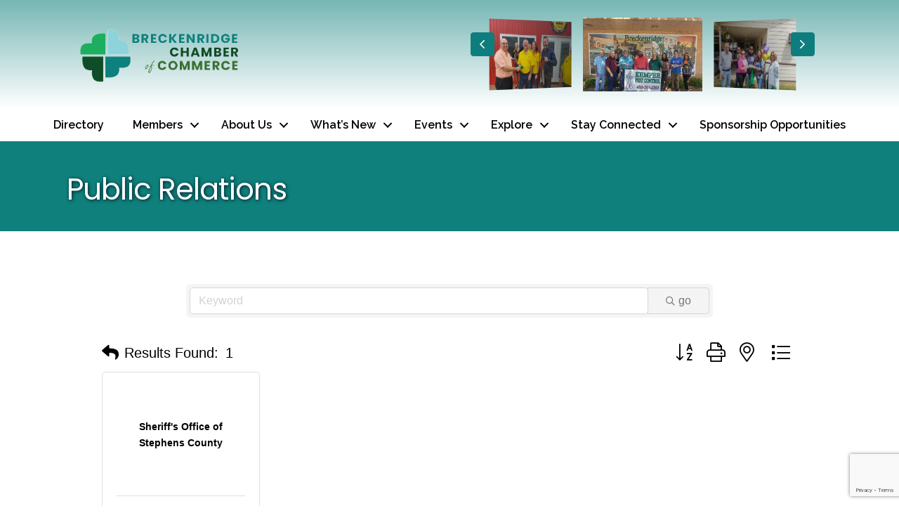

--- FILE ---
content_type: text/html; charset=utf-8
request_url: https://www.google.com/recaptcha/enterprise/anchor?ar=1&k=6LfI_T8rAAAAAMkWHrLP_GfSf3tLy9tKa839wcWa&co=aHR0cHM6Ly9tZW1iZXJzLmJyZWNrZW5yaWRnZXRleGFzLmNvbTo0NDM.&hl=en&v=PoyoqOPhxBO7pBk68S4YbpHZ&size=invisible&anchor-ms=20000&execute-ms=30000&cb=q2ubge327ark
body_size: 48830
content:
<!DOCTYPE HTML><html dir="ltr" lang="en"><head><meta http-equiv="Content-Type" content="text/html; charset=UTF-8">
<meta http-equiv="X-UA-Compatible" content="IE=edge">
<title>reCAPTCHA</title>
<style type="text/css">
/* cyrillic-ext */
@font-face {
  font-family: 'Roboto';
  font-style: normal;
  font-weight: 400;
  font-stretch: 100%;
  src: url(//fonts.gstatic.com/s/roboto/v48/KFO7CnqEu92Fr1ME7kSn66aGLdTylUAMa3GUBHMdazTgWw.woff2) format('woff2');
  unicode-range: U+0460-052F, U+1C80-1C8A, U+20B4, U+2DE0-2DFF, U+A640-A69F, U+FE2E-FE2F;
}
/* cyrillic */
@font-face {
  font-family: 'Roboto';
  font-style: normal;
  font-weight: 400;
  font-stretch: 100%;
  src: url(//fonts.gstatic.com/s/roboto/v48/KFO7CnqEu92Fr1ME7kSn66aGLdTylUAMa3iUBHMdazTgWw.woff2) format('woff2');
  unicode-range: U+0301, U+0400-045F, U+0490-0491, U+04B0-04B1, U+2116;
}
/* greek-ext */
@font-face {
  font-family: 'Roboto';
  font-style: normal;
  font-weight: 400;
  font-stretch: 100%;
  src: url(//fonts.gstatic.com/s/roboto/v48/KFO7CnqEu92Fr1ME7kSn66aGLdTylUAMa3CUBHMdazTgWw.woff2) format('woff2');
  unicode-range: U+1F00-1FFF;
}
/* greek */
@font-face {
  font-family: 'Roboto';
  font-style: normal;
  font-weight: 400;
  font-stretch: 100%;
  src: url(//fonts.gstatic.com/s/roboto/v48/KFO7CnqEu92Fr1ME7kSn66aGLdTylUAMa3-UBHMdazTgWw.woff2) format('woff2');
  unicode-range: U+0370-0377, U+037A-037F, U+0384-038A, U+038C, U+038E-03A1, U+03A3-03FF;
}
/* math */
@font-face {
  font-family: 'Roboto';
  font-style: normal;
  font-weight: 400;
  font-stretch: 100%;
  src: url(//fonts.gstatic.com/s/roboto/v48/KFO7CnqEu92Fr1ME7kSn66aGLdTylUAMawCUBHMdazTgWw.woff2) format('woff2');
  unicode-range: U+0302-0303, U+0305, U+0307-0308, U+0310, U+0312, U+0315, U+031A, U+0326-0327, U+032C, U+032F-0330, U+0332-0333, U+0338, U+033A, U+0346, U+034D, U+0391-03A1, U+03A3-03A9, U+03B1-03C9, U+03D1, U+03D5-03D6, U+03F0-03F1, U+03F4-03F5, U+2016-2017, U+2034-2038, U+203C, U+2040, U+2043, U+2047, U+2050, U+2057, U+205F, U+2070-2071, U+2074-208E, U+2090-209C, U+20D0-20DC, U+20E1, U+20E5-20EF, U+2100-2112, U+2114-2115, U+2117-2121, U+2123-214F, U+2190, U+2192, U+2194-21AE, U+21B0-21E5, U+21F1-21F2, U+21F4-2211, U+2213-2214, U+2216-22FF, U+2308-230B, U+2310, U+2319, U+231C-2321, U+2336-237A, U+237C, U+2395, U+239B-23B7, U+23D0, U+23DC-23E1, U+2474-2475, U+25AF, U+25B3, U+25B7, U+25BD, U+25C1, U+25CA, U+25CC, U+25FB, U+266D-266F, U+27C0-27FF, U+2900-2AFF, U+2B0E-2B11, U+2B30-2B4C, U+2BFE, U+3030, U+FF5B, U+FF5D, U+1D400-1D7FF, U+1EE00-1EEFF;
}
/* symbols */
@font-face {
  font-family: 'Roboto';
  font-style: normal;
  font-weight: 400;
  font-stretch: 100%;
  src: url(//fonts.gstatic.com/s/roboto/v48/KFO7CnqEu92Fr1ME7kSn66aGLdTylUAMaxKUBHMdazTgWw.woff2) format('woff2');
  unicode-range: U+0001-000C, U+000E-001F, U+007F-009F, U+20DD-20E0, U+20E2-20E4, U+2150-218F, U+2190, U+2192, U+2194-2199, U+21AF, U+21E6-21F0, U+21F3, U+2218-2219, U+2299, U+22C4-22C6, U+2300-243F, U+2440-244A, U+2460-24FF, U+25A0-27BF, U+2800-28FF, U+2921-2922, U+2981, U+29BF, U+29EB, U+2B00-2BFF, U+4DC0-4DFF, U+FFF9-FFFB, U+10140-1018E, U+10190-1019C, U+101A0, U+101D0-101FD, U+102E0-102FB, U+10E60-10E7E, U+1D2C0-1D2D3, U+1D2E0-1D37F, U+1F000-1F0FF, U+1F100-1F1AD, U+1F1E6-1F1FF, U+1F30D-1F30F, U+1F315, U+1F31C, U+1F31E, U+1F320-1F32C, U+1F336, U+1F378, U+1F37D, U+1F382, U+1F393-1F39F, U+1F3A7-1F3A8, U+1F3AC-1F3AF, U+1F3C2, U+1F3C4-1F3C6, U+1F3CA-1F3CE, U+1F3D4-1F3E0, U+1F3ED, U+1F3F1-1F3F3, U+1F3F5-1F3F7, U+1F408, U+1F415, U+1F41F, U+1F426, U+1F43F, U+1F441-1F442, U+1F444, U+1F446-1F449, U+1F44C-1F44E, U+1F453, U+1F46A, U+1F47D, U+1F4A3, U+1F4B0, U+1F4B3, U+1F4B9, U+1F4BB, U+1F4BF, U+1F4C8-1F4CB, U+1F4D6, U+1F4DA, U+1F4DF, U+1F4E3-1F4E6, U+1F4EA-1F4ED, U+1F4F7, U+1F4F9-1F4FB, U+1F4FD-1F4FE, U+1F503, U+1F507-1F50B, U+1F50D, U+1F512-1F513, U+1F53E-1F54A, U+1F54F-1F5FA, U+1F610, U+1F650-1F67F, U+1F687, U+1F68D, U+1F691, U+1F694, U+1F698, U+1F6AD, U+1F6B2, U+1F6B9-1F6BA, U+1F6BC, U+1F6C6-1F6CF, U+1F6D3-1F6D7, U+1F6E0-1F6EA, U+1F6F0-1F6F3, U+1F6F7-1F6FC, U+1F700-1F7FF, U+1F800-1F80B, U+1F810-1F847, U+1F850-1F859, U+1F860-1F887, U+1F890-1F8AD, U+1F8B0-1F8BB, U+1F8C0-1F8C1, U+1F900-1F90B, U+1F93B, U+1F946, U+1F984, U+1F996, U+1F9E9, U+1FA00-1FA6F, U+1FA70-1FA7C, U+1FA80-1FA89, U+1FA8F-1FAC6, U+1FACE-1FADC, U+1FADF-1FAE9, U+1FAF0-1FAF8, U+1FB00-1FBFF;
}
/* vietnamese */
@font-face {
  font-family: 'Roboto';
  font-style: normal;
  font-weight: 400;
  font-stretch: 100%;
  src: url(//fonts.gstatic.com/s/roboto/v48/KFO7CnqEu92Fr1ME7kSn66aGLdTylUAMa3OUBHMdazTgWw.woff2) format('woff2');
  unicode-range: U+0102-0103, U+0110-0111, U+0128-0129, U+0168-0169, U+01A0-01A1, U+01AF-01B0, U+0300-0301, U+0303-0304, U+0308-0309, U+0323, U+0329, U+1EA0-1EF9, U+20AB;
}
/* latin-ext */
@font-face {
  font-family: 'Roboto';
  font-style: normal;
  font-weight: 400;
  font-stretch: 100%;
  src: url(//fonts.gstatic.com/s/roboto/v48/KFO7CnqEu92Fr1ME7kSn66aGLdTylUAMa3KUBHMdazTgWw.woff2) format('woff2');
  unicode-range: U+0100-02BA, U+02BD-02C5, U+02C7-02CC, U+02CE-02D7, U+02DD-02FF, U+0304, U+0308, U+0329, U+1D00-1DBF, U+1E00-1E9F, U+1EF2-1EFF, U+2020, U+20A0-20AB, U+20AD-20C0, U+2113, U+2C60-2C7F, U+A720-A7FF;
}
/* latin */
@font-face {
  font-family: 'Roboto';
  font-style: normal;
  font-weight: 400;
  font-stretch: 100%;
  src: url(//fonts.gstatic.com/s/roboto/v48/KFO7CnqEu92Fr1ME7kSn66aGLdTylUAMa3yUBHMdazQ.woff2) format('woff2');
  unicode-range: U+0000-00FF, U+0131, U+0152-0153, U+02BB-02BC, U+02C6, U+02DA, U+02DC, U+0304, U+0308, U+0329, U+2000-206F, U+20AC, U+2122, U+2191, U+2193, U+2212, U+2215, U+FEFF, U+FFFD;
}
/* cyrillic-ext */
@font-face {
  font-family: 'Roboto';
  font-style: normal;
  font-weight: 500;
  font-stretch: 100%;
  src: url(//fonts.gstatic.com/s/roboto/v48/KFO7CnqEu92Fr1ME7kSn66aGLdTylUAMa3GUBHMdazTgWw.woff2) format('woff2');
  unicode-range: U+0460-052F, U+1C80-1C8A, U+20B4, U+2DE0-2DFF, U+A640-A69F, U+FE2E-FE2F;
}
/* cyrillic */
@font-face {
  font-family: 'Roboto';
  font-style: normal;
  font-weight: 500;
  font-stretch: 100%;
  src: url(//fonts.gstatic.com/s/roboto/v48/KFO7CnqEu92Fr1ME7kSn66aGLdTylUAMa3iUBHMdazTgWw.woff2) format('woff2');
  unicode-range: U+0301, U+0400-045F, U+0490-0491, U+04B0-04B1, U+2116;
}
/* greek-ext */
@font-face {
  font-family: 'Roboto';
  font-style: normal;
  font-weight: 500;
  font-stretch: 100%;
  src: url(//fonts.gstatic.com/s/roboto/v48/KFO7CnqEu92Fr1ME7kSn66aGLdTylUAMa3CUBHMdazTgWw.woff2) format('woff2');
  unicode-range: U+1F00-1FFF;
}
/* greek */
@font-face {
  font-family: 'Roboto';
  font-style: normal;
  font-weight: 500;
  font-stretch: 100%;
  src: url(//fonts.gstatic.com/s/roboto/v48/KFO7CnqEu92Fr1ME7kSn66aGLdTylUAMa3-UBHMdazTgWw.woff2) format('woff2');
  unicode-range: U+0370-0377, U+037A-037F, U+0384-038A, U+038C, U+038E-03A1, U+03A3-03FF;
}
/* math */
@font-face {
  font-family: 'Roboto';
  font-style: normal;
  font-weight: 500;
  font-stretch: 100%;
  src: url(//fonts.gstatic.com/s/roboto/v48/KFO7CnqEu92Fr1ME7kSn66aGLdTylUAMawCUBHMdazTgWw.woff2) format('woff2');
  unicode-range: U+0302-0303, U+0305, U+0307-0308, U+0310, U+0312, U+0315, U+031A, U+0326-0327, U+032C, U+032F-0330, U+0332-0333, U+0338, U+033A, U+0346, U+034D, U+0391-03A1, U+03A3-03A9, U+03B1-03C9, U+03D1, U+03D5-03D6, U+03F0-03F1, U+03F4-03F5, U+2016-2017, U+2034-2038, U+203C, U+2040, U+2043, U+2047, U+2050, U+2057, U+205F, U+2070-2071, U+2074-208E, U+2090-209C, U+20D0-20DC, U+20E1, U+20E5-20EF, U+2100-2112, U+2114-2115, U+2117-2121, U+2123-214F, U+2190, U+2192, U+2194-21AE, U+21B0-21E5, U+21F1-21F2, U+21F4-2211, U+2213-2214, U+2216-22FF, U+2308-230B, U+2310, U+2319, U+231C-2321, U+2336-237A, U+237C, U+2395, U+239B-23B7, U+23D0, U+23DC-23E1, U+2474-2475, U+25AF, U+25B3, U+25B7, U+25BD, U+25C1, U+25CA, U+25CC, U+25FB, U+266D-266F, U+27C0-27FF, U+2900-2AFF, U+2B0E-2B11, U+2B30-2B4C, U+2BFE, U+3030, U+FF5B, U+FF5D, U+1D400-1D7FF, U+1EE00-1EEFF;
}
/* symbols */
@font-face {
  font-family: 'Roboto';
  font-style: normal;
  font-weight: 500;
  font-stretch: 100%;
  src: url(//fonts.gstatic.com/s/roboto/v48/KFO7CnqEu92Fr1ME7kSn66aGLdTylUAMaxKUBHMdazTgWw.woff2) format('woff2');
  unicode-range: U+0001-000C, U+000E-001F, U+007F-009F, U+20DD-20E0, U+20E2-20E4, U+2150-218F, U+2190, U+2192, U+2194-2199, U+21AF, U+21E6-21F0, U+21F3, U+2218-2219, U+2299, U+22C4-22C6, U+2300-243F, U+2440-244A, U+2460-24FF, U+25A0-27BF, U+2800-28FF, U+2921-2922, U+2981, U+29BF, U+29EB, U+2B00-2BFF, U+4DC0-4DFF, U+FFF9-FFFB, U+10140-1018E, U+10190-1019C, U+101A0, U+101D0-101FD, U+102E0-102FB, U+10E60-10E7E, U+1D2C0-1D2D3, U+1D2E0-1D37F, U+1F000-1F0FF, U+1F100-1F1AD, U+1F1E6-1F1FF, U+1F30D-1F30F, U+1F315, U+1F31C, U+1F31E, U+1F320-1F32C, U+1F336, U+1F378, U+1F37D, U+1F382, U+1F393-1F39F, U+1F3A7-1F3A8, U+1F3AC-1F3AF, U+1F3C2, U+1F3C4-1F3C6, U+1F3CA-1F3CE, U+1F3D4-1F3E0, U+1F3ED, U+1F3F1-1F3F3, U+1F3F5-1F3F7, U+1F408, U+1F415, U+1F41F, U+1F426, U+1F43F, U+1F441-1F442, U+1F444, U+1F446-1F449, U+1F44C-1F44E, U+1F453, U+1F46A, U+1F47D, U+1F4A3, U+1F4B0, U+1F4B3, U+1F4B9, U+1F4BB, U+1F4BF, U+1F4C8-1F4CB, U+1F4D6, U+1F4DA, U+1F4DF, U+1F4E3-1F4E6, U+1F4EA-1F4ED, U+1F4F7, U+1F4F9-1F4FB, U+1F4FD-1F4FE, U+1F503, U+1F507-1F50B, U+1F50D, U+1F512-1F513, U+1F53E-1F54A, U+1F54F-1F5FA, U+1F610, U+1F650-1F67F, U+1F687, U+1F68D, U+1F691, U+1F694, U+1F698, U+1F6AD, U+1F6B2, U+1F6B9-1F6BA, U+1F6BC, U+1F6C6-1F6CF, U+1F6D3-1F6D7, U+1F6E0-1F6EA, U+1F6F0-1F6F3, U+1F6F7-1F6FC, U+1F700-1F7FF, U+1F800-1F80B, U+1F810-1F847, U+1F850-1F859, U+1F860-1F887, U+1F890-1F8AD, U+1F8B0-1F8BB, U+1F8C0-1F8C1, U+1F900-1F90B, U+1F93B, U+1F946, U+1F984, U+1F996, U+1F9E9, U+1FA00-1FA6F, U+1FA70-1FA7C, U+1FA80-1FA89, U+1FA8F-1FAC6, U+1FACE-1FADC, U+1FADF-1FAE9, U+1FAF0-1FAF8, U+1FB00-1FBFF;
}
/* vietnamese */
@font-face {
  font-family: 'Roboto';
  font-style: normal;
  font-weight: 500;
  font-stretch: 100%;
  src: url(//fonts.gstatic.com/s/roboto/v48/KFO7CnqEu92Fr1ME7kSn66aGLdTylUAMa3OUBHMdazTgWw.woff2) format('woff2');
  unicode-range: U+0102-0103, U+0110-0111, U+0128-0129, U+0168-0169, U+01A0-01A1, U+01AF-01B0, U+0300-0301, U+0303-0304, U+0308-0309, U+0323, U+0329, U+1EA0-1EF9, U+20AB;
}
/* latin-ext */
@font-face {
  font-family: 'Roboto';
  font-style: normal;
  font-weight: 500;
  font-stretch: 100%;
  src: url(//fonts.gstatic.com/s/roboto/v48/KFO7CnqEu92Fr1ME7kSn66aGLdTylUAMa3KUBHMdazTgWw.woff2) format('woff2');
  unicode-range: U+0100-02BA, U+02BD-02C5, U+02C7-02CC, U+02CE-02D7, U+02DD-02FF, U+0304, U+0308, U+0329, U+1D00-1DBF, U+1E00-1E9F, U+1EF2-1EFF, U+2020, U+20A0-20AB, U+20AD-20C0, U+2113, U+2C60-2C7F, U+A720-A7FF;
}
/* latin */
@font-face {
  font-family: 'Roboto';
  font-style: normal;
  font-weight: 500;
  font-stretch: 100%;
  src: url(//fonts.gstatic.com/s/roboto/v48/KFO7CnqEu92Fr1ME7kSn66aGLdTylUAMa3yUBHMdazQ.woff2) format('woff2');
  unicode-range: U+0000-00FF, U+0131, U+0152-0153, U+02BB-02BC, U+02C6, U+02DA, U+02DC, U+0304, U+0308, U+0329, U+2000-206F, U+20AC, U+2122, U+2191, U+2193, U+2212, U+2215, U+FEFF, U+FFFD;
}
/* cyrillic-ext */
@font-face {
  font-family: 'Roboto';
  font-style: normal;
  font-weight: 900;
  font-stretch: 100%;
  src: url(//fonts.gstatic.com/s/roboto/v48/KFO7CnqEu92Fr1ME7kSn66aGLdTylUAMa3GUBHMdazTgWw.woff2) format('woff2');
  unicode-range: U+0460-052F, U+1C80-1C8A, U+20B4, U+2DE0-2DFF, U+A640-A69F, U+FE2E-FE2F;
}
/* cyrillic */
@font-face {
  font-family: 'Roboto';
  font-style: normal;
  font-weight: 900;
  font-stretch: 100%;
  src: url(//fonts.gstatic.com/s/roboto/v48/KFO7CnqEu92Fr1ME7kSn66aGLdTylUAMa3iUBHMdazTgWw.woff2) format('woff2');
  unicode-range: U+0301, U+0400-045F, U+0490-0491, U+04B0-04B1, U+2116;
}
/* greek-ext */
@font-face {
  font-family: 'Roboto';
  font-style: normal;
  font-weight: 900;
  font-stretch: 100%;
  src: url(//fonts.gstatic.com/s/roboto/v48/KFO7CnqEu92Fr1ME7kSn66aGLdTylUAMa3CUBHMdazTgWw.woff2) format('woff2');
  unicode-range: U+1F00-1FFF;
}
/* greek */
@font-face {
  font-family: 'Roboto';
  font-style: normal;
  font-weight: 900;
  font-stretch: 100%;
  src: url(//fonts.gstatic.com/s/roboto/v48/KFO7CnqEu92Fr1ME7kSn66aGLdTylUAMa3-UBHMdazTgWw.woff2) format('woff2');
  unicode-range: U+0370-0377, U+037A-037F, U+0384-038A, U+038C, U+038E-03A1, U+03A3-03FF;
}
/* math */
@font-face {
  font-family: 'Roboto';
  font-style: normal;
  font-weight: 900;
  font-stretch: 100%;
  src: url(//fonts.gstatic.com/s/roboto/v48/KFO7CnqEu92Fr1ME7kSn66aGLdTylUAMawCUBHMdazTgWw.woff2) format('woff2');
  unicode-range: U+0302-0303, U+0305, U+0307-0308, U+0310, U+0312, U+0315, U+031A, U+0326-0327, U+032C, U+032F-0330, U+0332-0333, U+0338, U+033A, U+0346, U+034D, U+0391-03A1, U+03A3-03A9, U+03B1-03C9, U+03D1, U+03D5-03D6, U+03F0-03F1, U+03F4-03F5, U+2016-2017, U+2034-2038, U+203C, U+2040, U+2043, U+2047, U+2050, U+2057, U+205F, U+2070-2071, U+2074-208E, U+2090-209C, U+20D0-20DC, U+20E1, U+20E5-20EF, U+2100-2112, U+2114-2115, U+2117-2121, U+2123-214F, U+2190, U+2192, U+2194-21AE, U+21B0-21E5, U+21F1-21F2, U+21F4-2211, U+2213-2214, U+2216-22FF, U+2308-230B, U+2310, U+2319, U+231C-2321, U+2336-237A, U+237C, U+2395, U+239B-23B7, U+23D0, U+23DC-23E1, U+2474-2475, U+25AF, U+25B3, U+25B7, U+25BD, U+25C1, U+25CA, U+25CC, U+25FB, U+266D-266F, U+27C0-27FF, U+2900-2AFF, U+2B0E-2B11, U+2B30-2B4C, U+2BFE, U+3030, U+FF5B, U+FF5D, U+1D400-1D7FF, U+1EE00-1EEFF;
}
/* symbols */
@font-face {
  font-family: 'Roboto';
  font-style: normal;
  font-weight: 900;
  font-stretch: 100%;
  src: url(//fonts.gstatic.com/s/roboto/v48/KFO7CnqEu92Fr1ME7kSn66aGLdTylUAMaxKUBHMdazTgWw.woff2) format('woff2');
  unicode-range: U+0001-000C, U+000E-001F, U+007F-009F, U+20DD-20E0, U+20E2-20E4, U+2150-218F, U+2190, U+2192, U+2194-2199, U+21AF, U+21E6-21F0, U+21F3, U+2218-2219, U+2299, U+22C4-22C6, U+2300-243F, U+2440-244A, U+2460-24FF, U+25A0-27BF, U+2800-28FF, U+2921-2922, U+2981, U+29BF, U+29EB, U+2B00-2BFF, U+4DC0-4DFF, U+FFF9-FFFB, U+10140-1018E, U+10190-1019C, U+101A0, U+101D0-101FD, U+102E0-102FB, U+10E60-10E7E, U+1D2C0-1D2D3, U+1D2E0-1D37F, U+1F000-1F0FF, U+1F100-1F1AD, U+1F1E6-1F1FF, U+1F30D-1F30F, U+1F315, U+1F31C, U+1F31E, U+1F320-1F32C, U+1F336, U+1F378, U+1F37D, U+1F382, U+1F393-1F39F, U+1F3A7-1F3A8, U+1F3AC-1F3AF, U+1F3C2, U+1F3C4-1F3C6, U+1F3CA-1F3CE, U+1F3D4-1F3E0, U+1F3ED, U+1F3F1-1F3F3, U+1F3F5-1F3F7, U+1F408, U+1F415, U+1F41F, U+1F426, U+1F43F, U+1F441-1F442, U+1F444, U+1F446-1F449, U+1F44C-1F44E, U+1F453, U+1F46A, U+1F47D, U+1F4A3, U+1F4B0, U+1F4B3, U+1F4B9, U+1F4BB, U+1F4BF, U+1F4C8-1F4CB, U+1F4D6, U+1F4DA, U+1F4DF, U+1F4E3-1F4E6, U+1F4EA-1F4ED, U+1F4F7, U+1F4F9-1F4FB, U+1F4FD-1F4FE, U+1F503, U+1F507-1F50B, U+1F50D, U+1F512-1F513, U+1F53E-1F54A, U+1F54F-1F5FA, U+1F610, U+1F650-1F67F, U+1F687, U+1F68D, U+1F691, U+1F694, U+1F698, U+1F6AD, U+1F6B2, U+1F6B9-1F6BA, U+1F6BC, U+1F6C6-1F6CF, U+1F6D3-1F6D7, U+1F6E0-1F6EA, U+1F6F0-1F6F3, U+1F6F7-1F6FC, U+1F700-1F7FF, U+1F800-1F80B, U+1F810-1F847, U+1F850-1F859, U+1F860-1F887, U+1F890-1F8AD, U+1F8B0-1F8BB, U+1F8C0-1F8C1, U+1F900-1F90B, U+1F93B, U+1F946, U+1F984, U+1F996, U+1F9E9, U+1FA00-1FA6F, U+1FA70-1FA7C, U+1FA80-1FA89, U+1FA8F-1FAC6, U+1FACE-1FADC, U+1FADF-1FAE9, U+1FAF0-1FAF8, U+1FB00-1FBFF;
}
/* vietnamese */
@font-face {
  font-family: 'Roboto';
  font-style: normal;
  font-weight: 900;
  font-stretch: 100%;
  src: url(//fonts.gstatic.com/s/roboto/v48/KFO7CnqEu92Fr1ME7kSn66aGLdTylUAMa3OUBHMdazTgWw.woff2) format('woff2');
  unicode-range: U+0102-0103, U+0110-0111, U+0128-0129, U+0168-0169, U+01A0-01A1, U+01AF-01B0, U+0300-0301, U+0303-0304, U+0308-0309, U+0323, U+0329, U+1EA0-1EF9, U+20AB;
}
/* latin-ext */
@font-face {
  font-family: 'Roboto';
  font-style: normal;
  font-weight: 900;
  font-stretch: 100%;
  src: url(//fonts.gstatic.com/s/roboto/v48/KFO7CnqEu92Fr1ME7kSn66aGLdTylUAMa3KUBHMdazTgWw.woff2) format('woff2');
  unicode-range: U+0100-02BA, U+02BD-02C5, U+02C7-02CC, U+02CE-02D7, U+02DD-02FF, U+0304, U+0308, U+0329, U+1D00-1DBF, U+1E00-1E9F, U+1EF2-1EFF, U+2020, U+20A0-20AB, U+20AD-20C0, U+2113, U+2C60-2C7F, U+A720-A7FF;
}
/* latin */
@font-face {
  font-family: 'Roboto';
  font-style: normal;
  font-weight: 900;
  font-stretch: 100%;
  src: url(//fonts.gstatic.com/s/roboto/v48/KFO7CnqEu92Fr1ME7kSn66aGLdTylUAMa3yUBHMdazQ.woff2) format('woff2');
  unicode-range: U+0000-00FF, U+0131, U+0152-0153, U+02BB-02BC, U+02C6, U+02DA, U+02DC, U+0304, U+0308, U+0329, U+2000-206F, U+20AC, U+2122, U+2191, U+2193, U+2212, U+2215, U+FEFF, U+FFFD;
}

</style>
<link rel="stylesheet" type="text/css" href="https://www.gstatic.com/recaptcha/releases/PoyoqOPhxBO7pBk68S4YbpHZ/styles__ltr.css">
<script nonce="IcDup0KHdsd5u3zrnLYPOw" type="text/javascript">window['__recaptcha_api'] = 'https://www.google.com/recaptcha/enterprise/';</script>
<script type="text/javascript" src="https://www.gstatic.com/recaptcha/releases/PoyoqOPhxBO7pBk68S4YbpHZ/recaptcha__en.js" nonce="IcDup0KHdsd5u3zrnLYPOw">
      
    </script></head>
<body><div id="rc-anchor-alert" class="rc-anchor-alert"></div>
<input type="hidden" id="recaptcha-token" value="[base64]">
<script type="text/javascript" nonce="IcDup0KHdsd5u3zrnLYPOw">
      recaptcha.anchor.Main.init("[\x22ainput\x22,[\x22bgdata\x22,\x22\x22,\[base64]/[base64]/[base64]/bmV3IHJbeF0oY1swXSk6RT09Mj9uZXcgclt4XShjWzBdLGNbMV0pOkU9PTM/bmV3IHJbeF0oY1swXSxjWzFdLGNbMl0pOkU9PTQ/[base64]/[base64]/[base64]/[base64]/[base64]/[base64]/[base64]/[base64]\x22,\[base64]\\u003d\\u003d\x22,\x22wrXCt8KLfsOzccOUw5zCvcK1HsOFG8KIw7Yewo0uwp7CiMKaw44hwp5ow7TDhcKTC8KrWcKRfAzDlMKdw5QvFFXCjsOkAH3DhijDtWLCnFgRfxPCgxTDjWNpOkZ8ScOcZMO8w7ZoN0jCpRtMOMKWbjZWwrUHw6bDk8KmMsKwwr3ChsKfw7N2w7ZaNcKiE3/DvcOldcOnw5TDsAfClcO1woQWGsO/Jw7CksOhLHZgHcOdw6TCmQzDjsOwBE4bwqPDumbCusOWwrzDq8OIbxbDh8KLwq7CvHvCgEwcw6rDlcKpwroyw6wuwqzCrsKvwpLDrVfDvcKTwpnDn1R7wqhpw4A7w5nDusKwQMKBw58UIsOMX8KReA/CjMKewroTw7fCgT3CmDoBYgzCnjsbwoLDgDABdyfCoS7Cp8ODYMKBwo8aRDbDh8KnBFI5w6DCn8Okw4TCtMKCVMOwwpFPJlvCucObRGMyw4nClF7ChcK2w7LDvWzDhUXCg8Khel1yO8Ktw5YeBnLDo8K6wr4dGmDCvsK6eMKQDjMIDsK/UDwnGsKEUcKYN1oMc8Kew5/[base64]/wphJfwh2UHR/woMlw4fDqsK+K8K7wojDkE/CtMOcNMOew6tjw5ENw64SbEx4XBvDsDpWYsKkwpZ4djzDr8OtYk9hw7NhQcOHKMO0Zwgew7MxCMOMw5bClsKnXQ/Cg8OhIGwzw4MQQy1lXMK+wqLCiWBjPMOhw5zCrMKVwoDDuBXChcOfw5/[base64]/DvMOZwoFzDMOsEcO0L8Okd8KjwoUzw44tAcOww5Qbwo/DjGwMLsO6XMO4F8KODAPCoMKNDQHCu8KUwoDCsVTCqXMwU8OiwpTChSw7SBx/wq7CtcOMwo4Vw4sCwr3CvC4ow5/DhsOMwrYCI3fDlsKgEndtHUbDtcKBw4U1w4dpGcKAVXjCjHAoU8Krw4TDq1d1MUMUw6bCsBNmwoUSwqzCgWbDkUt7N8KIbkbCjMKIwo0vbhnDgifCoRZawqHDs8KsSMKQw6tRw5/CqcKXMXUoM8Ojw4fCmMKMR8OuQ2PDv1o9QsKuw6LCjhBpw4oiwoEQV3XDhcOySxPCvxpae8OqwoY2XnzCg2HCl8KSw7HDsD/[base64]/CuRdkKUzCkcOFw75twrjDlMK5wr7DrygxwogWZ0DDjRkbwrXDnTXDsEZYwpTDi2XDvVvDmcKcwrMzNcOqA8Ktw4rDlMK5W10pw7HDm8OJLjA4UsOJOk/DjD9Ow4fDkXpqV8Odwox5Og/DqWJBw6jDkMOlwrk4w6sRwqDDjcOwwopiMWfCjkdYwp5iw7TCu8OVU8Kxw67DmMOsPw1Hw7QQLMOxKzzDhUZPIHvChcKtS2vDncK/w6DDthBewqTCuMOwwoAfwo/CtMO3w4PCksKDFMOvIWdHRMO1wqczQjbCkMOCwpDCvWXDrMOJw5LChMOQRkJ0QRfCqRjChMKEAQTDrzDDrjLDiMKSw78Ywp0vw6zCvMKpw4XCs8O8bT/DsMOVwpcEICwLw5g/[base64]/DiyfDi8KAesKIR8KxwrjDkMKiIiLCqcK+wrfDiAlEw6rDrGsxVMOVTiFPwrbDlQvDosOxw6jCpcO5w6MDKcOdwrXCmsKpCMOEwow5woXCm8KLwo7CgsKJFxojwrZXc3fCvlnClWnCqhTCpVvDu8OyayItw5DChlzDlngrQTDCvcONPcOYwovCscKRL8ORw57DhcO/w7pcWnUUckwKcwkYw4nDs8OxwpfDikYHdiw1wqzCtipOU8OIamhJbsOBCn8bfSjCqsOBwqIjIl7DkETDo2TCgMOoU8OFw7M1UcOhw5DDlErCpD3Ciw/Dj8KcKEUWwqBLwqvCkWHDvSIrw5VrKgIeV8K/BsORw7vCm8OIbF3DvcKWc8Oxwosgc8Klw4Iqw6fDoxErVcKHUyt4ZcOZwqFPw4nCiA/CgXIGDULDvcKWwrE9wq/CvXTChcKOwrp6w516CQTClwhTwqLClcKBPcKMw6xDw5l5QsOVQSg0w7bClSjDrcO5w68PbG4AVHzCoFnCmiI1wrPDqSDCp8OhaWLCrcKce2XCicKtL1Rlw7LDkMOtwoHDmcOlPlkNYsKXw6Z7EG9QwpIPHcOEW8KQw6xQesKFEzMMcsOCEMK/w7DClcObw4sOacKTJRXDk8KlJATCn8K1wqXCrkfCucO+KAlCMcO2w57Dh1MLw4zChsOfDsK5w7FcEsKMe0TCi8KXwpHCigzCsxwzwr8LRFBMwrzDvyJ7w4tkw7HCvsKtw4PCrMO5CxM9w5JcwrZ0RMK4ZkvDmlTDkwAdw5PCmsKeWcKwXGsWwp5twr/[base64]/wptIK2svEMOkw7N5ZcK3w5zCn8O8AsKLGsOIwr7DqG4oYzUIw51TDFvDlz/Do21Vw4/[base64]/Dl1vCi8OMWsK6w6kIXhlzcsOpY8ONMwtBRVVSV8ONPMOhf8OOwoB7VSAvwqDDtMK4e8ORQsO6wojCl8Ogw5/CmhbDuU4tTMO9ZsKZNsOYGMO5X8OYw5QCw6UKwp3DkMOLOgVuJMO6wonClHDCvmteOMKwFzACEGjDmk8ZEWvDiybCpsOgw4zCj1BAwpjCpV8vSkl0dsKrwptyw61ww7gYB1nCq0Uhwr0dbEfCkEvDkTHDucK4w6rCpQdGOsOMwoPDpMOXI14xdXZ1wpcma8OVw5/CowZzw5VeTUtJw7N4w4zDnmIORWpmw4Z9L8O5PsKnw5nDmMKfwqYnw4bCogHCpMOjwpUkCcKJwoRMw6BQNlpsw78rQ8OwADzCpsK+C8OyUsOrO8OSJ8KtahDCs8K/ScO+w7lmH0orw4jCvWfDvHrDo8O4GCfDvlcvwrsGLcK3wpQtw7RGYsO3b8OcCCYJZlAxw7gNwpnDjRLDpAA7w6nCkMKWdF4TC8OOwqrClAZ/w5woI8OWw4/CusKGwoTCukbCkCNaekYoR8K5KsKHSsOBXMKjwqkyw51Uw6cJdcKew5ZRKMOkKG5cW8OawpQ0wqjChAw+DypIw5R0wrTCmzRYwrHDnMOcbgM2D8O2MXXCqh7CjcKFUsO0D3TDrXPCqsK/XMO3wo9ywpnDpMKmO1PCrcOSd3piwr9iHSDDv2fChxPChU/DrFpjw5AHw594w6NPw44Qw7LDhcO3U8K+eMKUwqnCnMO7w45XQMONHCDCp8Kbw4jCncKPwp0OFWPCgRzCnsOmMClFw5nCm8OVASTDj1nDqSpjw7LCicOUfz52Q2EJwqYswrvCsgYTwqd9KcOrw5chw7sQwpTCsQwcwrt5w6nDqllTG8KiJcKAQ2bDkj9gVcOkwqFUwr/Chyt7wphIwpAac8Kbw6V2woHDmcK/[base64]/[base64]/wpLCtxvDmRBGwqTDksK8w4fCkcK0w7Q8UMO3Z30xUsOAbllIMEAnw4rDswd8wp1Tw4Fnw5bDmghlwrDCjBU8wrZfwoBDWA7CicKBwpJow6dyMQVcw4xjw7TCn8KlE19TD23Dk37CksKPwqDDkiEnw6whw7HCsBnDn8Kaw5LCtnJEw5xnw50veMKjw6/DnEHDsWEeOmdswp3CsSHCmAXCvQ8zwo3CmSzCvWkaw5sMwrjDqT3ClMKIdcOUwo7DosOrw7AZEzFtw4B6P8K9wqjCin7Ct8KWw4MgwrrDhMKWwp3CoGNmwqDDlD5pJcOWOyRDwrjCjcOBw6/DjnN3ZcOnK8O7w6hzdMOjHFpKw5YiSsOnw7hNw4Y5w5/Cu0B7w53Cm8KjwpTCucOJNXkCIsODIR3DnEPDlAVAwpHDrMOtwo3CvTXDgcK7IRjDtMKowo3Cj8OfTSXCinPCmXJLwrnDgcOiE8OWcsOYw7Jhwp/[base64]/DvygVwrnDnxRCw4bDusONwpl9wpPCrGbCp3XCqcK1bcKbMcONw555wqN4wq/DmMKkY05EKg7CpcKswoNXwpfChxFtwqV1NsK9wojDh8KXLsKowo/DlMK9w68zw40wFEtiwpM5FQnCk3TDjcKnNG7Cj1LDjyRBPcOQwpjDjm5VwqHCuMK8B38rw7zCqsOuYMKOCwXCjgHCjjIywolPQCDCm8K7w44XIUjDgQXCo8O2JUHCsMKbDBstB8K9MEN+wqvCgsOJSXoJw59qawgWwqMSXBHDgMKnw64RJsOVw7TDksORLA/Dk8K/w6XDoEjDqsO1w6xmw5ocEmPCmcKMIMOCVRHCrsKSMmHCmcO+w55VRAAqw4QoGxkoXcK5wpIkwqvDrsOzw6dxDiXCr25dwpZewolVw609wrxKw4LCiMKmwoMHPcKrSAXDksKww70zwovDpi/Dp8OuwqUMBUR0w7HDsMKzw4ZrCjdTw7fCvGLCvsO1VMKbw5nCqEF7wrJgwrozw7zCqsO4w5UDaXbDqGLDtB3CtcKOTcKAwqc/w7/DqcO3GATCo0nDkm3Cn37Ct8O5UMODLMK6eX/DvcK5w4XCq8O8fMKNw4vDm8OJX8KJHMKXK8OiwpxcDMOmIcO7wqrCt8K0wqYuwoduwo0pw5c/[base64]/w7gNw5xhP087GyRwwqAWIQXDiMOPwrY+wq/CjS3DhTXCh8Kbw47CpBPDj8OrdsKMwq0wwr3ChyBjUz1iM8KeJDMPOsOZBsKnSRLChQ/[base64]/Cin7Dq8O0wp0YwonDisOOV1vDpMKRwrfCk1Z9NMKcwostwrbCrMKtLcKRHCPCtQnCrCbDu3knB8KkahfCksKjwq8zwpo6bcOAwrfDoWrDmsOZBn3DqnYiAMKWWcK+Aj/Cmj3CqiPDo1FuIcOKwq7DgWFFVlwOTTxLAVhGw6RVOiDDpWPDjsKhw4LCumMvY0DDuwIjIyvCksOlw7QEd8KOT2FKwr1ILW1xw57Dj8Kdw6zCo10QwqlcZxYYwqp7w73ChhgUwqduJMK/[base64]/DpWggXcKyc8OBCsK5w6jDm1UkZcKMF8KhBWjDll/Cqm3DpX0zTnLCsxsNw7nDrwLCkkoXesKRw6LDq8KYw6bCqhY4X8OESmwQw71Hw7TCihbCusK2w7gyw57DkcOwJsO/DMO/acKHTcOywqI5ecOPOno/PsK6w4PCu8KtwqfCscODwoDClMO8REE9M1/CjcO6GXQVTDcSYBpHw7zCh8KNOCrCu8OeP2fDnntpwpZaw5vCqMK4w596JMOmwrMjdzbCtsO/w4FxIzvDsSdDw5bCvsKuw4zCmz7Cin3Dv8Kmwoc/w5MkeTsww6rCpRDCj8K2wqdHw4bCucO4ZcO2wrlkwppjwoLDvHDDncKbFnnDk8ORw5PCi8O9XsKuw6xewrUddnw+PSZyHmDDqCx9wos4w4nDgMKgw7HDvsOlMsKxwpENa8KTZcK5w5/CmGEUOkfDuXvDhlnCjcK8w5bDhsOTwpliw5M7ewPDlzjCskrCgj3DlMOZw5ddMsKtwpFCPcKQOsOLLsORw5HCkMKVw61wwq5Bw7/DhRdowpcSw5rDt3AiXsKyOcOEw5vDscKZawAZw7TDthh0JCAaOHLDlMKtEsO5eiYUB8OxcsKdw7PDk8Oxw4DCgcKCRDvDmMO6YcKywrvDmMO8aBrDkGg8wovDqsKJRXDCl8OlwoXDgi/CmsODdcOef8OdQ8Kjw4PCrcOKJ8OEwopYw4xkfcOtw7htwp8MfXgswr5jw6XDkMOQwqtXwrrCtcOpwotVw5/Co1nDoMOTwp7Di0gMasKKw7DDmG5Jw4J/[base64]/[base64]/[base64]/[base64]/[base64]/ChsKqC8KTwoLDt8KGw4LCs2PDnsKtwpFLGwHDq8Kxw4DDtBQKwo8UIw3CmQVgWcKTw5TDpHgFw79FJkzDv8Koc38iansdw5vCpcOsVXPDji9iw68Bw5vCj8OfZcKxMcOew4MNw64KGcOpwrHDo8O/[base64]/wqVSRiJLw5QGwoXCn8OsGn/[base64]/DlGRRB8Ktw7Q1wrBRw6kEwpd8VW1OJ8OTacOJw4d8wqRSwrDDgcKiFcOXwq9uMRogT8KAw6dTFxYiehlkwrDCg8OVTMKpZMOWTSnDkjLCk8O4L8KyKV1Tw73DmcOaZcOEw4cDbMKmfmXCqsO9woDCg3/CtGt+wr7Cv8KNw6g4OQ5gN8KYCy/CvifCimMzwpvDoMOTw7bDmBbDnDVRP0d0R8KBwpAGH8OYw4F7wrd7DMKswrTDoMOKw40bw6/[base64]/DtgQnHnVfw43Dr8K7wojCmmvDlm/DqjTCtHPCpgbDoVJbw6UdVWLCmMKow63Dl8K7wr1PRCjClMKaw5XDmUxQJcOQwp3CsCdSwpcmCU4Owrs+YkbDqH4vw5oRMF5bwqzCm1YdwrVDDcKdXjbDhE3CtMO9w77DrsKBWcKvwrsgwrrCm8K/wrJkN8Ocw6XCh8KLNcOgfzvDusOOGkXDu3J4CcKhwrLCt8OlQ8KkRcKdw4HCg2DDrTLDjgLDoyrChMOeM2oOw4tJwrHDgcKnYV/Dq33Cjwclw6HCqMK2D8KZwrkSw54gwr/[base64]/[base64]/CsMOIVcKxH0ZqDsO1GgDDgUPDgWHDssKeccOaw4dzZMOWw5PCpF0ewrvCiMObaMK/[base64]/Ci8KLHRgjwpxrw6LCn8KbERbCu2nCksKvwqbCgMO+ChvCngjDtz7ClcKiHHnDlxskKxfCtSodw4nDosK0eBDDqxkLw53CjcKNw7bCp8K9QF4WeU00CcKBw7lTKcOxTnxMwqE+w4zCtG/[base64]/DrjrCoS/DgsOgF8KCOEjDrcOPGmAlJTByUTzCnVwRSDRYa8KOw73CusONasOke8OILMKvWzcTc1cmw6/Co8K+Y1pkw47DlWPCjMOYw5zDuEbCtmMbw7JNw6kuE8Oww4XDqlwsw5HDmEHCncKHI8OLw7o8NcKKVSpTGcKhw6BBwozDphTDhMOhw6PDlsKVwoRZw4HCkHrDm8KWF8Klw6DCo8OXwpzCrEPChHdiaR/ClSZ1w7AOw5jDvCvDscK+w5XCvAoPLsOdw5vDisKqJcOUwqYYwonCr8Ozw7HDhMO2woLDnMOgNjELRgQBw51yJMOePcKzWhlCAGVZw4bDh8Oywpthw7TDmCsNwoc6wqXCsDPCpCROwq/DhSDCrsKiaix8WzTCgMKwfsOXwqo1asKOwqjCuzvCucKnAsKHPCfDjwUqworCvGXCvWQqK8K+wqTDqjXClsO/JcOAVi8ZQ8OKw4ExCA7Coz/Ch1hEFsOgDcOOwrnDoArDt8OgXh/DsCnCjm0aZsOFwqbClQXDgzjDjlLDjWHDpH/DsThNGTfCr8K9B8ORwqHCpMOhRQIlwq7DmMOnwqItfDo4HsKow4xOB8O+w79sw5/CoMKJP3ZBwpnCqylEw4TDu1ELwqMRwpwZT1fCqMOTw5bCr8KQXwnCjlXCscK/EMOewqNvfUHDl23DjmgZEcOWw7dyRcKxMgTCuH/Dsz9tw49QNRfDgsOywqkaworClh7DmFEpaAx8M8OdeioAwrU/NcOaw6phwrJMWjc1w4Uow67ClsOdL8O5wrDCoDfDokA+SHXDo8K0ehN5wojCuynCisOSwoIpF2zCmsOcND7Ck8OdBCl9VcOoLMOnw6JKGHDDgMOvwq3DiyjCl8KoQsKOXMO8Z8O+VjgoF8KHwqzCrGwowpkzC1fDtzfDjDHCocKoKgkSwp/[base64]/[base64]/DkhonwqJ1w64Yc28Rw4XDisOUf1/CqzjCuMKmacKmCcKtHhNDUsKqw4LCmcKDw4RzWcK8w5VNEBUDeDnDt8KPwq5pwoVuPMO0w4QjCkt4IQDCozVHwo/CtcOBw5zCmjluw747dkzCm8KAA3drwq3CsMKubz1pEnvDrsOiw6QAwrPCq8K6CntHwqlFVcOrZ8K7TifDkCsLw61Pw7jDocOjAMOBUDsNw7fCr359w7/[base64]/w4jDpxwDf0PCnMK9wo3DhXgDwpbDv8O1wrwMwqLDrsKVwrnCtsKsZxscwp/ChnXDllEMwqXCqMK/wqYUNMKVw6dtJ8OEwo89KcOBwpDCqcKuMsOUG8Kzw63DmEHCvMKtw545T8OpGMKJe8O6w5fCq8OoF8OPQRjCvGAjw79Hw6fDpcO6M8OpHsO8GMKKEWg2agzCrEbDn8KqAxRmw7Fyw5LDqW9saA/CsR0pY8OEKMOZw6bDpMOQwojCiwfCiG7DjGwtw7TClg7Ds8OQwqXDm1jDhcKdwoMFw6Fxw6Rdw6xwMXjCqzfDnCQNw4fCs31XK8Ovw6Y4wq5tGcKcw4LCucOgG8KZwrfDlRLCkhjCvCbDm8KTN38Kw79qS1YfwrvDolg0NCfCucKrP8KHIU/DlsOWa8OrS8K0Y2XDsifCjMOif1sES8O8T8KnwpXDn2HDkWs8w7DDrMOxZ8OZw73DkUTDi8Ojw4fDqsOaAsKswqzDozxzw7JhJcKDwpTDnH1wcyzCnAVQw5PCj8Klf8K0w5XDnMKKNcKCw5FZacOFa8KSPsKzCUw+wohnwqw+woVTwpjChXF1wrYfFGzDmXcHwq/Ch8OTFzxCeW9SBCXDhsOYw67DpSBVwrQ4Oz8uQURtw646SVF1D21TV1fCoDQew6zDoXHCj8KNw7/CmmRNAEMZwo7DpnHDucOsw4JhwqFYw4XDr8OXw4Blc1/[base64]/Lj3Dqj7DhWsxw4nDl8OSwodUwqLCk37DkCbDnwpBaHsEUsOOU8ORasOMw7sEw7AiKwrDkFUdw4VKIwHDisOiwpxgTMKnwpoZYU5TwpxSwocJTsOoUy/Dhm05VsOiLDU9N8KKwrcUw4LDosOcWi7DlSDDlBLCucO+YwXCgsOVw4DDv2DCi8Ocwp/DtiV7w4LCg8OjNDl+wqAcw6gbHg3DrAFNN8Ozw6U/wqvDokhJwrMEJMOXZMO7w6DDkcK3wpXCkU4Iw7B5wqTCiMOIwrzDskXDncOnHcKSwqPCunN1JEkeFwnCjsKJw5lqw51cwqQ7NMOcHsKDwqDDnSHDiS0Ow7RtNW/[base64]/w61WwrNbw4TDmMOgDQ/CoQXCm25wwrANVcOpwrTDrMKyU8Khw5XCjMKww5xWHAnDn8K8w5HCmMOgb0XDinZfwqzDnAsMw5TCrHHClFVzZlphcMKAOn9Kdk/DuULCm8KlwovDkMOTVmrDjmXClisQaTvCtMOiw79/w5F/wq4qwp18akXCjEbDlcKDacOpNMOuWDoEw4TCuEkswp7CsUrCnsKeVsO2U1rCvsOHwobCjcKVw4gCwpLDkcKIwqfDqy5Pwo8rFXDDgcOKw4HCi8K/KFQWG3wEwpE8PcK+w4l4CcOrwpjDl8OtwrLCm8Klw7tzw5DDt8Otw5RgwrtEw5PChg0OCcKXYE9zwp/DrsOOw68Hw4pBw7HDuD0AZsKOJcOGd2w6DW1SBHAzczfCrAfDkSHCjcKuwrMNwrHDmMO9XkdMVTwHwqQtLMOlwp3DgsORwpBMUMKqw5wvfsO0wqYBScO9I1rCtcKqbB3Cr8O0NXIdF8OfwqdxdANLJH/[base64]/Dt1B6wqLDmEHCvcKkw7nCj8OOwpzClcKjZsONO8KLUcODw6FLw41tw65/w57Cl8OCw6wXe8KwYTfCvSDDjCrDtcKHw4XCilrCv8KjW2pxKi/ComzDlcO2DcOlHEPCmMOjHGooAcOIZX3Dt8KSMMORwrZHYXpGw5nDoMKvwr/Dtx4Iwp/CrMK/KMK7OcOOXCXDqDNoWRfDn2vCrTXDhRcSwq1RB8KQw4ZeH8KTa8OtK8KjwqJwIm7DnMKew7N+AsOzwrobwp3CnB5ew6PDgxIbZn1nVTHDkcK5w6VYwqDDpsOMw4xfw6zDhHEAw6QkTcKlbcOQasKRwpDCi8K1PBTCkWRJwpw2wq8vwpkbwpgMOcKYw4/CrTooMsOmB2PDu8K/KnrCqHhMYR/DvAvDs37DnMKmw5pKw7deHDPDlAJLwrzDm8OGwrxtdsKMPgjCowfCnMOMw7snL8O/w6ZPcMOWwoTChMO2w63DnsK7wqBow6orBMOhwpcBw6DChhpsQsOOwrHCvn0lwp3CgMKGEydnwr1iwr7CuMOxw4k3KsOwwq0QwoLCssOYBsK4RMO5w5AIXRDCh8Oywop+OT7DqVDCghY7w4XCqkMSwo7CmsOjKMKkMzMGwo/DusKuIFHDhMKRJUPDo0DDoD7DiiYzDcKOHsOCGcO5w4I4w68Nw7jDqcKtwoPCh2/CscOPwrA1w73DplvChEpHKkgSGiTDhMOcwpkDH8O5wrdnwqwVwqQmcsKfw4XDhcOoYhxsPMOEw5BGwo/CqCYdIMOYcmLCnsOyKcKsf8OrwopOw5JXeMOwFcKCPsODw6nDicKpw6vCoMOkJDbCl8O1wq0gw4rDh1BXwrxswpnDiDMnwonCjUp7woTDs8KpESR6GcKiw7hhaHbDj2HCgcOawrstw4rCoX/[base64]/DlCjCiFQ+NcKtwrbCjcKCwpMQw748wolrX8K+eMKgZcKYw5ACSsKVwrcRETvDhsK2RMKlw7bCrsOSKcORET/[base64]/Cp8OAKVAuw43Cg8O7TnbDvG0Fw4kEe8KUdMKbw6fDsGbDnMK2wo/[base64]/Cp8KJG2FRw57DhcOBwpPCpMKmTsKCw6sUIFpqw64twohocERew6ouK8KuwrlREiPDqlx0EFLDnMKlwpfCmsONw55vYUXCmFDCs2DDgcO7FHLCu0TCpsO5w54AwoPCi8KvBsKawqskQwt5wqrCi8KJZj18IMOBXcOSJVTCjMOBwpF4CsO7MihIw57CpsOqU8O/w4/Cm1/Ch2c3WAQ+fnbDssKuwo/[base64]/DkMOBaxPCqlXDlcOBw4E6MQvCmsOQw5HCjcKEMcK9w5U4D0jCoXptDBTDhcOnCiTDuxzDvCxYwqVfcRXCj1oJw7TDtAMswonCksORwoTCkDLDvMKcw4cAwrTDp8O9w4AfwpNXwpzDvDTChsOaN2VIdsOVNlADFsKMw4LCosOww6/[base64]/DhS/CrHfDnMOnPzYJw4fDgcKnw7vDjcKzwq7CpcOAKwPCpMKxw7/DtV0LwqTCuGTDkMOwY8KSwrLCkMO2ejDDv2bCgsK/DcKVw7jCp3tgw5zClsOQw5hfKsKkDkfCisKabmB2w4PCt0JHXcO5w4VWe8KXw7NVwpQ0wpI+wrErVsOxw7/CnsKzwr7DmMKNAmjDgkbDt2LCsRtRwq7CkzR/[base64]/DusKewrTDp2ZGacK+SnLDkR/CsMO9wrxrezDCr8K6NxseJDfDl8Odw5xfw4zDj8OBw6nCvcO3w77CnS3CgBgeAWZQwq7CpcO9AArDgcOxw5VhwrLDrMO+wqTCsMOBw6fCu8KwwovCpsKqF8OQMcKQwpPChmIkw7DCmiArecORE104D8Oaw4pcwohBw4rDsMOHd2p/[base64]/DowIHw7lXwp7DoMKgwqfCmcKvw4nCthZvH8KvX2gCVmjDn3wow4rDs3bCrmzCh8Kjwohow4pbOcKifsKZSsKiw6w6Hy7CjsO3w5J7GcKjURLClcOrwq/[base64]/DmjDCryg8w73CjcOSBE3CrTxDU3nCsEPCm08bwptIw63Dm8KXw63Dok/[base64]/ClsO3PMO7HMKqw4nCvcKaw4g8w5HClsKOeSzCuGPCm2/CjBA6w6XDhhMSSldUN8OxI8Kfw6PDkMK8BMOowrUQCcOewp/DnsOVw7nDnMOlw4TCpTfCjUnCr0lfZHfCgRDCmBLCjMOkN8KyX0snN1PCssOSd1XDjsO4wrvDuMO1GXgXw6XDjBLDj8Kow7Bfw7YfJMKzOMKfQMK0MSnDv1/CksONJkxHw5J3wqlewp7DuEkTZUw9N8Klw6FfRgfCgMKCeMK1F8KLw6pewrDDumnChxrCuH7Do8OWfsKCFyk4AA8ZJsK9PMOWJ8ORAXIBw4XCoHrDjcO1RMOWwpzCv8OKw6l6EcKSw5nCtjXCqsKMw7zCsgtqw4hFw7fCp8Knw4nCmn/Djj4lwrfDv8Kfw5wFwrnDsjMSwrXCjnJdIMOoM8Ouw49fw5dmw5zCkMOeEENyw6NTw7/[base64]/DkxkkworCpwhuwqXCv0ADw5VVw4QuwrNdwqXDv8OSfcO8wqlfOlVlwonDqkTCjcKJVUwQwoPCmS4ZHsOcFyM/Ryd5DsKKwrrDssKwJ8KNwojDgwTDphnCoShyw5bCsT7CnS/DpsORIlcrwq3CukTDljrCk8K3QSk/QcK1w7RnLz7DusKVw7zCmcK/YMOzw4McWiFmZSDCjD7CnMK0GcOMLFHCqlwKa8Ocw4s0w7BHwoPDo8OwwrnCvsOBXsOSYErDv8O+wqfDuF9vw6olUcK6w59QDsO3Ng3DsmrDpXU3AcK2KmfDgsKdw6nCkg/DhXnCrsK3QTJewpDDjn/CoEbDrmN+d8KyG8OsfB7CpMKAwrzDhMO5ZhzCnjYsJ8OwSMO7w5Vfw6PDgcOxMsKzw7LCpSzCpBrDim4JDMKZVDcuw47CmgYXXMO5wqLDlGPDvT4iwqZZwrwxK2PCtVLDiUvDuU3Ds33DjnvChMKuwopXw4JDw5zCkElawrodwpnDqnHCucK/w5TDncOJTsKowrhvJgxow7DCv8OTw5oqw7jDtsOMOirDmFPDq1jCiMKmTMOpw482w718wp8uw6Edw6dIw7PDocKNLsOJwrXCk8OhFcKzScK5bMK9CsO/w5XCtHIVw4U7wpM9worDh3rDoxzCpgnDh2HChgPChgQBfEUvw4TCrQ3DrsKdJBgnBBDDhMK3RC/DizrDiRHCvcOKw7fDicKIMkfDmwpgwoM4w6VDwoJqwqBvYcKzDANYA0vCgsKKw4J/[base64]/[base64]/[base64]/DkDDCm8KCaH7Dv8KfwpzDisK2w5rDp8OVCFTCmErDssKXwpbCicO5bsODw4LDlxkPIgxFU8OKcRBlF8OpRMOvLF4owpfCpcOSRMK3c3whwrTCj0UvwoM8DsOvwozCoWNyw4EgAsOyw4vCt8OKwo/[base64]/w7rDrXxGLcO0wrRmw53Dq0rCkm06wpbCrcOZw53CtcKDw7xaNVVSB1vCijRYT8KnSSXDh8KRQx93Q8OrwqodSwUWdMOuw6LDsAHCuMOJeMOYeMOzFMKQw7h6Sgk6BCQYeCItwrzCvQEVUX54w6J+w7MAw4HDjyZDZRJ1BEbCscKQw5twcztAM8OXwrXDmT/DtsOdEWLDuiRHEyFhwofCoBIGwqo5fxXCkMO4wp/[base64]/TQI9GhZ3w7jDvBRXCA4QUMKOw6A+w4DCm8OMT8OOwqxGHMKdP8KPbntRw6nCpSPDhMK5wqDCrlzDjHbDmgk7ZzUtSgIUccK0w7xGwpVBaRo/w7/Cvx1pw7DCmkxFw5MKGHfCmxcqw7vCh8Kcw51pPV7CmkjDg8KaLcKCwo7Dm0wUY8KwwrHDksO2D2oAw47Ci8OUcMKTwobDhCrDkQwMV8K+wp7Dr8OhZMOFwpRWw5VMBnTCrsKsGhx+eUTCg1zDmMK/w5XChcK8wrrCs8OpT8KQwqrDuhHDjA/DmTI9wqTDsMKQXcK1E8KIGkMGwp8swqs8KR7DgxAqw6PChC/Dhk93wpjDhR/DpkAGw5bDo38lwqgfw6vDgQ/CsThvw5HCmHtdIXF1Z1fDiSd7OcOlUQTCrMOsXcO0wrpWEcK/wqjDnsOEw7bCuD7CmmoCASNQCWYgw6vDsSQYTyrCiGcGwoPCksOkw4o0EMOjw4nDgkg3CMKXHizCoU3CmllvwqjCmcKuEDVEw4bDgW3Cv8OKNsKCw6ELw78/w5wZd8ORO8K9w7zDnsK5OAltw7fDrMKIw74SW8OCw4/CjR7DgsO2w7UVw4DDjMKPwrTDv8KIw4vDn8K5w6dzw5bDrcODdWF4YcKBwqDDlsOGw4sKABcYwolfG2bCkS/CvcOWw7jDqcKLccK4QCPDnXYxwroHw6p4wqfCrybCrMORWCrCo2zDuMK/wq3Dhi7DggHChsOUwqRIECDCs1Uewp1ow5Yjw7psL8OVDz1yw53Co8KUw7nCvwLDkR/CkDjDlnvChUYlQcOtAkBUKMKiwrzDkw8+w7bDoCrDq8KLJMKZdFzDscKQw4jCtznDrzAmw47Cv1INUWtzwrhHT8O/RcKhwrfCkDrCs23CtMKSXcOiFQAMFBwQw4PCvcKbw6LCunVAXTrCixk8PMO+dBhFfBrDiVnDhiEXw7Ybwos3RcKswrlyw4NcwrN9KMKdU24rEw/ComHCnB4bYg01dQ3Do8KOw7c0w6PDscOAw7NewojCtMKNCB4lwrvCgBLDtlBObcKKZ8K3wqTCrMK2woDCiMKnXUjDjsOQW1fDg2JsSzAzw7RpwoZnw6HCv8KnwrjDoMKJwqApex/DvGoYw6nCm8KddjZgw4lHw5dHw73CiMKqw7LDqsO8TRFTwq4Tw7xaQSLCpMK+w6QJwr5lwr1JewPDsMKYBQUAIBzCmMKZMsOmwo7DqMO1LcK4w5AJHMKiw6Y0wpfCocKqeElDwq8Pw5B5wqM6w6rDusKCc8OmwpdgXTPCpSkvw40bIlkUw64Iw7/Dl8OPwoDDo8Kmwr8xw49VPnXDhsKqw5TDrUDDh8KlScK1w6XCncKZUMKXDMOIDCvDvcKBY1/[base64]/Du2PDqMKJHXBaeCg0LR3CpMOXI8OCw792PsK3w5xkOX3CoS/Cqy3CinLCn8KxSlPCo8KZPcKBwqV5dcKMcU7ChsKaNXwKeMOyZgxUw7M1fcKaUHHCisONwqvChUBwW8KRRA4xwqIZw5vDkcOBTsKIVMOJw7p4wp7DjcKHw4/Dq3EHL8Kswr0AwpHCsFk2w6HDmzjCqMKvwoEiwo3DtQvDqSdDw4ZzQ8KPw4nDklXClsKqwqTDksOCw7QRAMOPwroxGcKda8KyUsKSwqfCqBxow6ILbQUBVH19SW7DhcOgIxbDj8O/ZcOpw6TCmhLDjsKzVREpIsOhQT8MQsOiLnHDsiAcG8KXw7jCmcKTMHvDhGTDjsOZwq/[base64]/DsnpJwo3CuXsnw5rDrXIcC8OFW8K/KMK3wrh1w43Co8OiOl/ClAzDsSnDjEnDiRvCh23CqwHDr8KYGsKNZcKcOMKdcmDCuUcZwpjCuGIXEmAlcxrDq13ClBPChcOOSAROwrtowpJ3w5nDv8KfVB8Jw67Ch8KJwqbCjsK7woLDlcK9UQLCmhk+CcKXwrPDgkMLwrx9eGvCpAVHw73DgMKQQErCh8K/[base64]/DnUTCocKDwpMzYsKPQ8OEwpzDi2nDlMOrw55fwpsRDMOqw5owU8KZw5fCn8Kawo3CumjDsMKwwr1qwohkwoFlesOgw5xawqLClBBaA0LDosO8w7cnbxUQw5nDvDzClsK+w4Qyw6XDuxDDgQFgaBHDl0zCoW0nK0bDsyLCj8OCwpXCgcKLwr9URsOkecO/w6fDux3CvEXCqQLDhiHDhHfDq8Ozw6BGwqFtw7dAPibCjcKew4fDtsK9w6PCn1HDnMKlw5VmFxEQwrUJw4QtSSzCqsO+w4wyw49WIhHDp8KPPsKlcmILw7NwK0rDg8KwwqvDr8KcdGXCly/CnsOeQsOXCcK1w4TDnMKNP0IQwpfCl8KWDMOCGxjDuWbCncOww6VLD3zDhyHCjsOMw5rCjhEkM8KQw4sYw7R0wq4NYEUXIw0rw5rDtBhXHsKKwq8fwopowq/CoMKpw5nCsFE+wpMNwpwYYVdswoJdwoYQwpPDqQoiw4bCkcOlw51cZcOPQ8OOwosSwofCrh7DscOaw5rDjsKtwqgtTMOqw4AtVsODw6zDsMK7woVPQsK+wqo1woHCijTDoMKxwo9WPcKEZ354wrfCosKgJMKbOlpNUsOEw4oBUcKOYsKHw4ciMyA4csO/OsK9wox5GsOdVcO1wqFKw5rCgyfDvsOiwo/CvFTDl8KyBEfDucOhFMO1EsKkw7bCmgxsLMK0wpTDncKJS8OSwrkXw7PCpw4uw6RJdcKgwqDCjsO2TsO/[base64]/e0LCg8KSwoB9w7I0Y8OkwonDgAPCtsK7RBBKwoI9wpfCkzrDmnzCuxcjwoJVHzvCsMOmwpzDgMKVU8Ouwp7CnjzCkh55bUDCik43Z25vwpvDm8O0O8Knw6oswqbCmHXCiMOUGljCm8ODwo/DmGQlw41kwqHCuDDDiMOlwqhaw78wJV3DliHDhcOEw7Myw5rCk8ODwo7CoMKHBCQzwpvCgj5/PmXCg8KSFMK8EsKWwqBKaMK9IcK1woMQNRRRJw9ywq7DgWDDv1gYDcK7RnzDjsKECkbCr8KeFcK0w4l0GlrDmTZ6eGXDhGJlw5Zpwr/DjzIEw5kZJsK6fV0tOMOJw6lSwrRKCkx9QsOLwowQYMKWIcKERcKydQHDosOtw7Rxw5PDnsOFw5zDtsOeSTvDmsK2N8OnIcKBByHCgCDDssOHw6vCs8Ozw5w8wqDDu8O/w5bCvMOibGdIC8Kvw4VlwpbCmWQlJTrDqxdUU8Ogw7jCq8OTw4oIB8ODBsO/M8Kew7rCgFtXCcOewpbDulHDkcKQcwAMw77Dt1AkRcKxRUHCtMK2w4Y6wpZ4wrrDhx4Sw63DvsOyw5jDnWluwonDs8OeAURdwobCuMOIZsKawpQLWE9jwoErwr/Dl1cbwojCmQ9AeiHCq3fChCXDmsKEBsO1w4dodijCrjDDswHCozLDp1UgwpdFwqZpw67Cjz/DpxjCtsOhPk3CjXTDh8K9IsKDGwJVFVDCn3krw5XCj8K5w6bDjsOWwpjDqX3CqDXDlmzDoRPDiMKodMKcwo4kwpJsam1bw7/[base64]/DpsKwN0MOwq3CiMKxRcKIFH/[base64]\x22],null,[\x22conf\x22,null,\x226LfI_T8rAAAAAMkWHrLP_GfSf3tLy9tKa839wcWa\x22,0,null,null,null,1,[21,125,63,73,95,87,41,43,42,83,102,105,109,121],[1017145,275],0,null,null,null,null,0,null,0,null,700,1,null,0,\[base64]/76lBhnEnQkZtZDzAxnOyhAZr/MRGQ\\u003d\\u003d\x22,0,0,null,null,1,null,0,0,null,null,null,0],\x22https://members.breckenridgetexas.com:443\x22,null,[3,1,1],null,null,null,1,3600,[\x22https://www.google.com/intl/en/policies/privacy/\x22,\x22https://www.google.com/intl/en/policies/terms/\x22],\x22ktIrdfeU4pwiCtz7PnnjHO7Q+8rDlOp7K4Ksrx91EIM\\u003d\x22,1,0,null,1,1769061548237,0,0,[108,17],null,[185],\x22RC-Q0J8NE8g_a78Vg\x22,null,null,null,null,null,\x220dAFcWeA75u1THY4iQyCHWxcQUCQe7ikoV_4tllvwlMn92Y-O3W6q6GNmgqFLoyu1yrw_hmDIuCbmciFymNbnccZEH6I3AcWGfpg\x22,1769144348395]");
    </script></body></html>